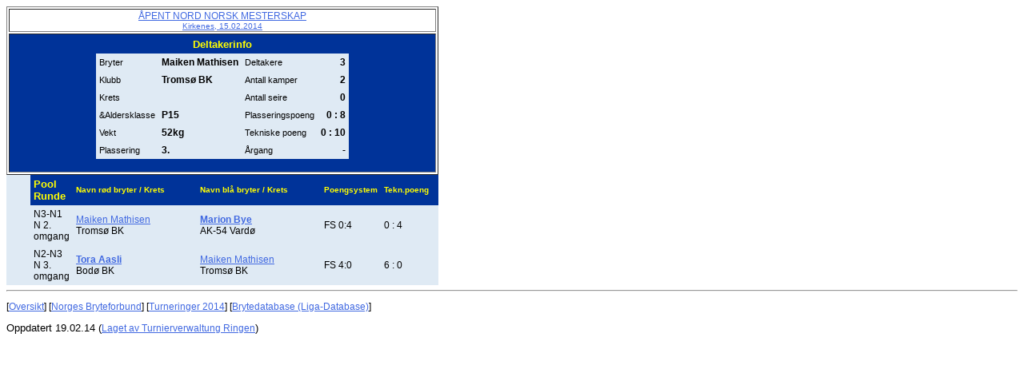

--- FILE ---
content_type: text/html
request_url: https://turniereklassisch.ringerdb.de/VT/2014/NO/140215_Kirkenes/NOR24391718417NR0502.htm
body_size: 1523
content:

<!DOCTYPE html PUBLIC "-//W3C//DTD HTML 4.01 Transitional//EN" "http://www.w3.org/TR/html4/loose.dtd"><html><head>
<meta http-equiv="Content-Language" content="no">
<meta http-equiv="Content-Type" content="text/html; charset=windows-1252">
<meta name="GENERATOR" content="NOVA Software GmbH - Turnierverwaltung Ringen 5.0">
<META NAME="Description" CONTENT="Bryting - Resultater fra bryteturneringer">
<META NAME="KeyWords" CONTENT="Bryting, Ligadatenbank, Brytedatabase, Resultater, Sportsresultater, Turnering">
<meta name="ProgId" content="Turnierverwaltung Ringen 5.1">
<title>&Aring;PENT NORD NORSK MESTERSKAP Kirkenes, 15.02.2014</title>
<link rel="stylesheet" type="text/css" href="tvwergebnis.css">
<link rel="stylesheet" type="text/css" href="tvwergebnisp.css" media="print"></head><body><table border="1" width="540">
  <tr>
    <td style="text-align:center;font-family:Arial, Helvetica, sans-serif;font-size:large;">
      <a
      href="indexNOR.htm">&Aring;PENT NORD NORSK MESTERSKAP<br><small>Kirkenes, 15.02.2014</small></a></td>
  </tr>
  <tr>
    <td Class="StdTitel" style="text-align:center">
      <table align="center" cellspacing="0" border="0" cellpadding="4"><tr><td  class="StdTitel" colspan="4">Deltakerinfo</td></tr><tr><td  class="StdText">Bryter</td><td  class="RFTextContent">Maiken Mathisen</td><td  class="StdText">Deltakere</td><td  class="RFTextContentZahl">3</td></tr><tr><td  class="StdText">Klubb</td><td  class="RFTextContent">Tromsø BK </td><td  class="StdText">Antall kamper</td><td  class="RFTextContentZahl">2</td></tr><tr><td  class="StdText">Krets</td><td  class="RFTextContent"> </td><td  class="StdText">Antall seire</td><td  class="RFTextContentZahl">0</td></tr><tr><td  class="StdText">&Aldersklasse</td><td  class="RFTextContent">P15</td><td  class="StdText">Plasseringspoeng</td><td  class="RFTextContentZahl">0 : 8</td></tr><tr><td  class="StdText">Vekt</td><td  class="RFTextContent">52kg</td><td  class="StdText">Tekniske poeng</td><td  class="RFTextContentZahl">0 : 10</td></tr><tr><td  class="StdText">Plassering</td><td  class="RFTextContent">3.</td><td  class="StdText">Årgang</td><td  class="RFTextContentZahl">-</td></tr></table>&nbsp;</td>
  </tr>
</table>

<table cellspacing="0" border="0" cellpadding="4" width="540"><tr><td width ="7%"  class="StdText"> </td><td width ="7%"  class="StdTitel">Pool<br>Runde</td><td width ="34%"  class="StdTitel"><font size="1">Navn rød bryter / Krets</font></td><td width ="34%"  class="StdTitel"><font size="1">Navn blå bryter / Krets</font></td><td width ="10%"  class="StdTitel"><font size="1">Poengsystem</font></td><td width ="10%"  class="StdTitel"><font size="1">Tekn.poeng</font></td><td width ="10%"  class="StdTitel"> </td></tr><tr><td width ="7%"  class="StdText"> </td><td width ="7%"  class="RFText">N3-N1<br>N 2. omgang</td><td width ="34%"  class="RFText"><a href="NOR24391718417NR0502.htm">Maiken Mathisen</a><br>Tromsø BK </td><td width ="34%"  class="RFText"><a href="NOR24391718417NR0548.htm"><b>Marion Bye</b></a><br>AK-54 Vardø </td><td width ="10%"  class="RFText">FS 0:4</td><td width ="10%"  class="RFText">0 : 4</td><td width ="8%"  class="RFText"> </td></tr><tr><td width ="7%"  class="StdText"> </td><td width ="7%"  class="RFText">N2-N3<br>N 3. omgang</td><td width ="34%"  class="RFText"><a href="NOR24391718417NR0523.htm"><b>Tora Aasli</b></a><br>Bodø BK</td><td width ="34%"  class="RFText"><a href="NOR24391718417NR0502.htm">Maiken Mathisen</a><br>Tromsø BK </td><td width ="10%"  class="RFText">FS 4:0</td><td width ="10%"  class="RFText">6 : 0</td><td width ="8%"  class="RFText"> </td></tr></table>
<div id="tvwErgebnisfuss">
<hr align="center">
<p>
[<a href="indexNOR.htm">Oversikt</a>] 
[<a href="http://www.bryting.no/">Norges Bryteforbund</a>] 
[<a href="https://www.ringerdb.de/no/turniere/turnieruebersicht.aspx?Saison=2014&amp;Land=NO&amp;TurnierTyp=0">Turneringer 2014</a>] 
[<a href="https://www.ringerdb.de/no/turniere/TurniereStart.aspx">Brytedatabase (Liga-Database)</a>]</p>
</div>
<font size="2">Oppdatert 19.02.14  (<a href="http://www.ringersoftware.de">Laget av Turnierverwaltung Ringen</a>)</font></body></html>  